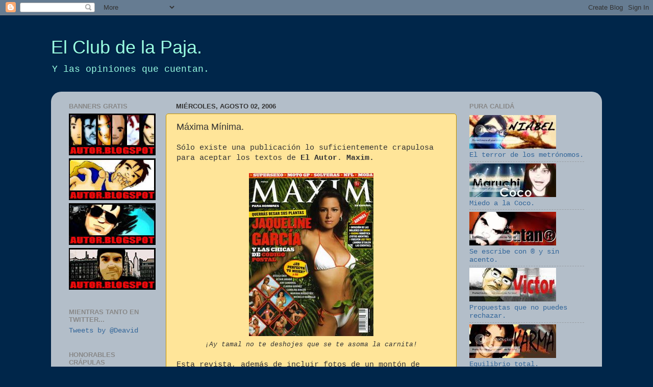

--- FILE ---
content_type: text/html; charset=UTF-8
request_url: https://autor.blogspot.com/2006/08/mxima-mnima.html
body_size: 14731
content:
<!DOCTYPE html>
<html class='v2' dir='ltr' lang='es-419'>
<head>
<link href='https://www.blogger.com/static/v1/widgets/335934321-css_bundle_v2.css' rel='stylesheet' type='text/css'/>
<meta content='width=1100' name='viewport'/>
<meta content='text/html; charset=UTF-8' http-equiv='Content-Type'/>
<meta content='blogger' name='generator'/>
<link href='https://autor.blogspot.com/favicon.ico' rel='icon' type='image/x-icon'/>
<link href='http://autor.blogspot.com/2006/08/mxima-mnima.html' rel='canonical'/>
<link rel="alternate" type="application/atom+xml" title="El Club de la Paja. - Atom" href="https://autor.blogspot.com/feeds/posts/default" />
<link rel="alternate" type="application/rss+xml" title="El Club de la Paja. - RSS" href="https://autor.blogspot.com/feeds/posts/default?alt=rss" />
<link rel="service.post" type="application/atom+xml" title="El Club de la Paja. - Atom" href="https://www.blogger.com/feeds/7596792/posts/default" />

<link rel="alternate" type="application/atom+xml" title="El Club de la Paja. - Atom" href="https://autor.blogspot.com/feeds/115456459292587931/comments/default" />
<!--Can't find substitution for tag [blog.ieCssRetrofitLinks]-->
<link href='http://photos1.blogger.com/blogger/4198/475/320/maxim.jpg' rel='image_src'/>
<meta content='http://autor.blogspot.com/2006/08/mxima-mnima.html' property='og:url'/>
<meta content='Máxima Mínima.' property='og:title'/>
<meta content='Sólo existe una publicación lo suficientemente crapulosa para aceptar los textos de El Autor . Maxim. ¡Ay tamal no te deshojes que se te aso...' property='og:description'/>
<meta content='https://lh3.googleusercontent.com/blogger_img_proxy/AEn0k_t0_hAhRGAnEBYy8FG8AXz0kXMLTTuZRTz18V_AggGVVU4vBMxvVLu2olusaaTE1jsJkYMhq0WK0HFjou9RCf9CpP0tOOE_lCwXNaqKT6vidZb0H8G-gXkVZiFTpQ=w1200-h630-p-k-no-nu' property='og:image'/>
<title>El Club de la Paja.: Máxima Mínima.</title>
<style id='page-skin-1' type='text/css'><!--
/*-----------------------------------------------
Blogger Template Style
Name:     Picture Window
Designer: Blogger
URL:      www.blogger.com
----------------------------------------------- */
/* Content
----------------------------------------------- */
body {
font: normal normal 15px 'Courier New', Courier, FreeMono, monospace;
color: #333333;
background: #00264a none no-repeat scroll center center;
}
html body .region-inner {
min-width: 0;
max-width: 100%;
width: auto;
}
.content-outer {
font-size: 90%;
}
a:link {
text-decoration:none;
color: #336699;
}
a:visited {
text-decoration:none;
color: #6699cc;
}
a:hover {
text-decoration:underline;
color: #32aaff;
}
.content-outer {
background: transparent none repeat scroll top left;
-moz-border-radius: 0;
-webkit-border-radius: 0;
-goog-ms-border-radius: 0;
border-radius: 0;
-moz-box-shadow: 0 0 0 rgba(0, 0, 0, .15);
-webkit-box-shadow: 0 0 0 rgba(0, 0, 0, .15);
-goog-ms-box-shadow: 0 0 0 rgba(0, 0, 0, .15);
box-shadow: 0 0 0 rgba(0, 0, 0, .15);
margin: 20px auto;
}
.content-inner {
padding: 0;
}
/* Header
----------------------------------------------- */
.header-outer {
background: transparent none repeat-x scroll top left;
_background-image: none;
color: #99ffe4;
-moz-border-radius: 0;
-webkit-border-radius: 0;
-goog-ms-border-radius: 0;
border-radius: 0;
}
.Header img, .Header #header-inner {
-moz-border-radius: 0;
-webkit-border-radius: 0;
-goog-ms-border-radius: 0;
border-radius: 0;
}
.header-inner .Header .titlewrapper,
.header-inner .Header .descriptionwrapper {
padding-left: 0;
padding-right: 0;
}
.Header h1 {
font: normal normal 36px Arial, Tahoma, Helvetica, FreeSans, sans-serif;
text-shadow: 1px 1px 3px rgba(0, 0, 0, 0.3);
}
.Header h1 a {
color: #99ffe4;
}
.Header .description {
font-size: 130%;
}
/* Tabs
----------------------------------------------- */
.tabs-inner {
margin: .5em 20px 0;
padding: 0;
}
.tabs-inner .section {
margin: 0;
}
.tabs-inner .widget ul {
padding: 0;
background: transparent none repeat scroll bottom;
-moz-border-radius: 0;
-webkit-border-radius: 0;
-goog-ms-border-radius: 0;
border-radius: 0;
}
.tabs-inner .widget li {
border: none;
}
.tabs-inner .widget li a {
display: inline-block;
padding: .5em 1em;
margin-right: .25em;
color: #ffffff;
font: normal normal 15px Arial, Tahoma, Helvetica, FreeSans, sans-serif;
-moz-border-radius: 10px 10px 0 0;
-webkit-border-top-left-radius: 10px;
-webkit-border-top-right-radius: 10px;
-goog-ms-border-radius: 10px 10px 0 0;
border-radius: 10px 10px 0 0;
background: transparent url(https://resources.blogblog.com/blogblog/data/1kt/transparent/black50.png) repeat scroll top left;
border-right: 1px solid transparent;
}
.tabs-inner .widget li:first-child a {
padding-left: 1.25em;
-moz-border-radius-topleft: 10px;
-moz-border-radius-bottomleft: 0;
-webkit-border-top-left-radius: 10px;
-webkit-border-bottom-left-radius: 0;
-goog-ms-border-top-left-radius: 10px;
-goog-ms-border-bottom-left-radius: 0;
border-top-left-radius: 10px;
border-bottom-left-radius: 0;
}
.tabs-inner .widget li.selected a,
.tabs-inner .widget li a:hover {
position: relative;
z-index: 1;
background: transparent url(https://resources.blogblog.com/blogblog/data/1kt/transparent/white80.png) repeat scroll bottom;
color: #336699;
-moz-box-shadow: 0 0 3px rgba(0, 0, 0, .15);
-webkit-box-shadow: 0 0 3px rgba(0, 0, 0, .15);
-goog-ms-box-shadow: 0 0 3px rgba(0, 0, 0, .15);
box-shadow: 0 0 3px rgba(0, 0, 0, .15);
}
/* Headings
----------------------------------------------- */
h2 {
font: bold normal 13px Arial, Tahoma, Helvetica, FreeSans, sans-serif;
text-transform: uppercase;
color: #888888;
margin: .5em 0;
}
/* Main
----------------------------------------------- */
.main-outer {
background: transparent url(https://resources.blogblog.com/blogblog/data/1kt/transparent/white80.png) repeat scroll top left;
-moz-border-radius: 20px 20px 0 0;
-webkit-border-top-left-radius: 20px;
-webkit-border-top-right-radius: 20px;
-webkit-border-bottom-left-radius: 0;
-webkit-border-bottom-right-radius: 0;
-goog-ms-border-radius: 20px 20px 0 0;
border-radius: 20px 20px 0 0;
-moz-box-shadow: 0 1px 3px rgba(0, 0, 0, .15);
-webkit-box-shadow: 0 1px 3px rgba(0, 0, 0, .15);
-goog-ms-box-shadow: 0 1px 3px rgba(0, 0, 0, .15);
box-shadow: 0 1px 3px rgba(0, 0, 0, .15);
}
.main-inner {
padding: 15px 20px 20px;
}
.main-inner .column-center-inner {
padding: 0 0;
}
.main-inner .column-left-inner {
padding-left: 0;
}
.main-inner .column-right-inner {
padding-right: 0;
}
/* Posts
----------------------------------------------- */
h3.post-title {
margin: 0;
font: normal normal 18px Arial, Tahoma, Helvetica, FreeSans, sans-serif;
}
.comments h4 {
margin: 1em 0 0;
font: normal normal 18px Arial, Tahoma, Helvetica, FreeSans, sans-serif;
}
.date-header span {
color: #333333;
}
.post-outer {
background-color: #ffe599;
border: solid 1px #bf9000;
-moz-border-radius: 5px;
-webkit-border-radius: 5px;
border-radius: 5px;
-goog-ms-border-radius: 5px;
padding: 15px 20px;
margin: 0 -20px 20px;
}
.post-body {
line-height: 1.4;
font-size: 110%;
position: relative;
}
.post-header {
margin: 0 0 1.5em;
color: #000000;
line-height: 1.6;
}
.post-footer {
margin: .5em 0 0;
color: #000000;
line-height: 1.6;
}
#blog-pager {
font-size: 140%
}
#comments .comment-author {
padding-top: 1.5em;
border-top: dashed 1px #ccc;
border-top: dashed 1px rgba(128, 128, 128, .5);
background-position: 0 1.5em;
}
#comments .comment-author:first-child {
padding-top: 0;
border-top: none;
}
.avatar-image-container {
margin: .2em 0 0;
}
/* Comments
----------------------------------------------- */
.comments .comments-content .icon.blog-author {
background-repeat: no-repeat;
background-image: url([data-uri]);
}
.comments .comments-content .loadmore a {
border-top: 1px solid #32aaff;
border-bottom: 1px solid #32aaff;
}
.comments .continue {
border-top: 2px solid #32aaff;
}
/* Widgets
----------------------------------------------- */
.widget ul, .widget #ArchiveList ul.flat {
padding: 0;
list-style: none;
}
.widget ul li, .widget #ArchiveList ul.flat li {
border-top: dashed 1px #ccc;
border-top: dashed 1px rgba(128, 128, 128, .5);
}
.widget ul li:first-child, .widget #ArchiveList ul.flat li:first-child {
border-top: none;
}
.widget .post-body ul {
list-style: disc;
}
.widget .post-body ul li {
border: none;
}
/* Footer
----------------------------------------------- */
.footer-outer {
color:#cccccc;
background: transparent url(https://resources.blogblog.com/blogblog/data/1kt/transparent/black50.png) repeat scroll top left;
-moz-border-radius: 0 0 20px 20px;
-webkit-border-top-left-radius: 0;
-webkit-border-top-right-radius: 0;
-webkit-border-bottom-left-radius: 20px;
-webkit-border-bottom-right-radius: 20px;
-goog-ms-border-radius: 0 0 20px 20px;
border-radius: 0 0 20px 20px;
-moz-box-shadow: 0 1px 3px rgba(0, 0, 0, .15);
-webkit-box-shadow: 0 1px 3px rgba(0, 0, 0, .15);
-goog-ms-box-shadow: 0 1px 3px rgba(0, 0, 0, .15);
box-shadow: 0 1px 3px rgba(0, 0, 0, .15);
}
.footer-inner {
padding: 10px 20px 20px;
}
.footer-outer a {
color: #351c75;
}
.footer-outer a:visited {
color: #77aaee;
}
.footer-outer a:hover {
color: #674ea7;
}
.footer-outer .widget h2 {
color: #aaaaaa;
}
/* Mobile
----------------------------------------------- */
html body.mobile {
height: auto;
}
html body.mobile {
min-height: 480px;
background-size: 100% auto;
}
.mobile .body-fauxcolumn-outer {
background: transparent none repeat scroll top left;
}
html .mobile .mobile-date-outer, html .mobile .blog-pager {
border-bottom: none;
background: transparent url(https://resources.blogblog.com/blogblog/data/1kt/transparent/white80.png) repeat scroll top left;
margin-bottom: 10px;
}
.mobile .date-outer {
background: transparent url(https://resources.blogblog.com/blogblog/data/1kt/transparent/white80.png) repeat scroll top left;
}
.mobile .header-outer, .mobile .main-outer,
.mobile .post-outer, .mobile .footer-outer {
-moz-border-radius: 0;
-webkit-border-radius: 0;
-goog-ms-border-radius: 0;
border-radius: 0;
}
.mobile .content-outer,
.mobile .main-outer,
.mobile .post-outer {
background: inherit;
border: none;
}
.mobile .content-outer {
font-size: 100%;
}
.mobile-link-button {
background-color: #336699;
}
.mobile-link-button a:link, .mobile-link-button a:visited {
color: #ffe599;
}
.mobile-index-contents {
color: #333333;
}
.mobile .tabs-inner .PageList .widget-content {
background: transparent url(https://resources.blogblog.com/blogblog/data/1kt/transparent/white80.png) repeat scroll bottom;
color: #336699;
}
.mobile .tabs-inner .PageList .widget-content .pagelist-arrow {
border-left: 1px solid transparent;
}

--></style>
<style id='template-skin-1' type='text/css'><!--
body {
min-width: 1080px;
}
.content-outer, .content-fauxcolumn-outer, .region-inner {
min-width: 1080px;
max-width: 1080px;
_width: 1080px;
}
.main-inner .columns {
padding-left: 210px;
padding-right: 270px;
}
.main-inner .fauxcolumn-center-outer {
left: 210px;
right: 270px;
/* IE6 does not respect left and right together */
_width: expression(this.parentNode.offsetWidth -
parseInt("210px") -
parseInt("270px") + 'px');
}
.main-inner .fauxcolumn-left-outer {
width: 210px;
}
.main-inner .fauxcolumn-right-outer {
width: 270px;
}
.main-inner .column-left-outer {
width: 210px;
right: 100%;
margin-left: -210px;
}
.main-inner .column-right-outer {
width: 270px;
margin-right: -270px;
}
#layout {
min-width: 0;
}
#layout .content-outer {
min-width: 0;
width: 800px;
}
#layout .region-inner {
min-width: 0;
width: auto;
}
body#layout div.add_widget {
padding: 8px;
}
body#layout div.add_widget a {
margin-left: 32px;
}
--></style>
<link href='https://www.blogger.com/dyn-css/authorization.css?targetBlogID=7596792&amp;zx=839aeff5-bca8-4ca4-a171-cbae6229c69b' media='none' onload='if(media!=&#39;all&#39;)media=&#39;all&#39;' rel='stylesheet'/><noscript><link href='https://www.blogger.com/dyn-css/authorization.css?targetBlogID=7596792&amp;zx=839aeff5-bca8-4ca4-a171-cbae6229c69b' rel='stylesheet'/></noscript>
<meta name='google-adsense-platform-account' content='ca-host-pub-1556223355139109'/>
<meta name='google-adsense-platform-domain' content='blogspot.com'/>

<!-- data-ad-client=ca-pub-5384947177271612 -->

</head>
<body class='loading variant-open'>
<div class='navbar section' id='navbar' name='NavBar '><div class='widget Navbar' data-version='1' id='Navbar1'><script type="text/javascript">
    function setAttributeOnload(object, attribute, val) {
      if(window.addEventListener) {
        window.addEventListener('load',
          function(){ object[attribute] = val; }, false);
      } else {
        window.attachEvent('onload', function(){ object[attribute] = val; });
      }
    }
  </script>
<div id="navbar-iframe-container"></div>
<script type="text/javascript" src="https://apis.google.com/js/platform.js"></script>
<script type="text/javascript">
      gapi.load("gapi.iframes:gapi.iframes.style.bubble", function() {
        if (gapi.iframes && gapi.iframes.getContext) {
          gapi.iframes.getContext().openChild({
              url: 'https://www.blogger.com/navbar/7596792?po\x3d115456459292587931\x26origin\x3dhttps://autor.blogspot.com',
              where: document.getElementById("navbar-iframe-container"),
              id: "navbar-iframe"
          });
        }
      });
    </script><script type="text/javascript">
(function() {
var script = document.createElement('script');
script.type = 'text/javascript';
script.src = '//pagead2.googlesyndication.com/pagead/js/google_top_exp.js';
var head = document.getElementsByTagName('head')[0];
if (head) {
head.appendChild(script);
}})();
</script>
</div></div>
<div class='body-fauxcolumns'>
<div class='fauxcolumn-outer body-fauxcolumn-outer'>
<div class='cap-top'>
<div class='cap-left'></div>
<div class='cap-right'></div>
</div>
<div class='fauxborder-left'>
<div class='fauxborder-right'></div>
<div class='fauxcolumn-inner'>
</div>
</div>
<div class='cap-bottom'>
<div class='cap-left'></div>
<div class='cap-right'></div>
</div>
</div>
</div>
<div class='content'>
<div class='content-fauxcolumns'>
<div class='fauxcolumn-outer content-fauxcolumn-outer'>
<div class='cap-top'>
<div class='cap-left'></div>
<div class='cap-right'></div>
</div>
<div class='fauxborder-left'>
<div class='fauxborder-right'></div>
<div class='fauxcolumn-inner'>
</div>
</div>
<div class='cap-bottom'>
<div class='cap-left'></div>
<div class='cap-right'></div>
</div>
</div>
</div>
<div class='content-outer'>
<div class='content-cap-top cap-top'>
<div class='cap-left'></div>
<div class='cap-right'></div>
</div>
<div class='fauxborder-left content-fauxborder-left'>
<div class='fauxborder-right content-fauxborder-right'></div>
<div class='content-inner'>
<header>
<div class='header-outer'>
<div class='header-cap-top cap-top'>
<div class='cap-left'></div>
<div class='cap-right'></div>
</div>
<div class='fauxborder-left header-fauxborder-left'>
<div class='fauxborder-right header-fauxborder-right'></div>
<div class='region-inner header-inner'>
<div class='header section' id='header' name='Encabezado'><div class='widget Header' data-version='1' id='Header1'>
<div id='header-inner'>
<div class='titlewrapper'>
<h1 class='title'>
<a href='https://autor.blogspot.com/'>
El Club de la Paja.
</a>
</h1>
</div>
<div class='descriptionwrapper'>
<p class='description'><span>Y las opiniones que cuentan.</span></p>
</div>
</div>
</div></div>
</div>
</div>
<div class='header-cap-bottom cap-bottom'>
<div class='cap-left'></div>
<div class='cap-right'></div>
</div>
</div>
</header>
<div class='tabs-outer'>
<div class='tabs-cap-top cap-top'>
<div class='cap-left'></div>
<div class='cap-right'></div>
</div>
<div class='fauxborder-left tabs-fauxborder-left'>
<div class='fauxborder-right tabs-fauxborder-right'></div>
<div class='region-inner tabs-inner'>
<div class='tabs no-items section' id='crosscol' name='Todas las columnas'>
</div>
<div class='tabs no-items section' id='crosscol-overflow' name='Cross-Column 2'></div>
</div>
</div>
<div class='tabs-cap-bottom cap-bottom'>
<div class='cap-left'></div>
<div class='cap-right'></div>
</div>
</div>
<div class='main-outer'>
<div class='main-cap-top cap-top'>
<div class='cap-left'></div>
<div class='cap-right'></div>
</div>
<div class='fauxborder-left main-fauxborder-left'>
<div class='fauxborder-right main-fauxborder-right'></div>
<div class='region-inner main-inner'>
<div class='columns fauxcolumns'>
<div class='fauxcolumn-outer fauxcolumn-center-outer'>
<div class='cap-top'>
<div class='cap-left'></div>
<div class='cap-right'></div>
</div>
<div class='fauxborder-left'>
<div class='fauxborder-right'></div>
<div class='fauxcolumn-inner'>
</div>
</div>
<div class='cap-bottom'>
<div class='cap-left'></div>
<div class='cap-right'></div>
</div>
</div>
<div class='fauxcolumn-outer fauxcolumn-left-outer'>
<div class='cap-top'>
<div class='cap-left'></div>
<div class='cap-right'></div>
</div>
<div class='fauxborder-left'>
<div class='fauxborder-right'></div>
<div class='fauxcolumn-inner'>
</div>
</div>
<div class='cap-bottom'>
<div class='cap-left'></div>
<div class='cap-right'></div>
</div>
</div>
<div class='fauxcolumn-outer fauxcolumn-right-outer'>
<div class='cap-top'>
<div class='cap-left'></div>
<div class='cap-right'></div>
</div>
<div class='fauxborder-left'>
<div class='fauxborder-right'></div>
<div class='fauxcolumn-inner'>
</div>
</div>
<div class='cap-bottom'>
<div class='cap-left'></div>
<div class='cap-right'></div>
</div>
</div>
<!-- corrects IE6 width calculation -->
<div class='columns-inner'>
<div class='column-center-outer'>
<div class='column-center-inner'>
<div class='main section' id='main' name='Principal'><div class='widget Blog' data-version='1' id='Blog1'>
<div class='blog-posts hfeed'>

          <div class="date-outer">
        
<h2 class='date-header'><span>miércoles, agosto 02, 2006</span></h2>

          <div class="date-posts">
        
<div class='post-outer'>
<div class='post hentry uncustomized-post-template' itemprop='blogPost' itemscope='itemscope' itemtype='http://schema.org/BlogPosting'>
<meta content='http://photos1.blogger.com/blogger/4198/475/320/maxim.jpg' itemprop='image_url'/>
<meta content='7596792' itemprop='blogId'/>
<meta content='115456459292587931' itemprop='postId'/>
<a name='115456459292587931'></a>
<h3 class='post-title entry-title' itemprop='name'>
Máxima Mínima.
</h3>
<div class='post-header'>
<div class='post-header-line-1'></div>
</div>
<div class='post-body entry-content' id='post-body-115456459292587931' itemprop='description articleBody'>
<span style="font-family: courier new;font-family:courier new;" >Sólo existe una publicación lo suficientemente crapulosa para aceptar los textos de <span style="font-weight: bold;">El Autor</span>. <span style="font-weight: bold;">Maxim.</span></span><br /><br /><div style="text-align: center; font-family: courier new;"><img border="0" src="//photos1.blogger.com/blogger/4198/475/320/maxim.jpg"><br /><span style="font-size:85%;"><span style="font-style: italic;">&#161;Ay tamal no te deshojes que se te asoma la carnita!</span></span><br /></div><br /><span style="font-family: courier new;font-family:courier new;" >Esta revista, además de incluir fotos de un montón de mujeres más sabrosas que el pan recién hecho <span style="font-style: italic;">(y en ayunas)</span>, se ha caracterizado por su humor, su irreverencia y su lenguaje sarcástico. El lugar perfecto para El Autor y sus crapulosos amigos.</span><br /><br /><span style="font-family: courier new;font-family:courier new;" >En la edición de agosto, usted podrá ver hartas mujeres bien bonitas, todas merecedoras de un sacrificio de chamacos crudos a granel; pero no sólo eso, también podrá leer un <span style="font-style: italic;">supercalifragilísticoespiralidoso </span>texto de El Autor, el Metatron y sus cuatachos, exclusivo para la revista, todo esto por sólo <span style="font-weight: bold;">29 lucas</span>. &#161;Una ganga que no ofrece ni Don Julio Regalado!</span><br /><br /><span style="font-family: courier new;font-family:courier new;" >&#191;Ya está muy acostumbrado a leer las crapulencias de El Autor gratis? &#161;No se preocupe!, nosotros respetamos que sea un <span style="font-weight: bold;">pinche tacaño de mierda</span>, no hay pedo, puede hojear la revista recargado en la comodidad de los muebles de la sección de revistas cualquier Sanborns. <span style="font-weight: bold;">Pinche tacaño.</span></span><br /><br /><span style="font-family: courier new;font-family:courier new;" >-El Autor.<br /><br /><br /></span><div style="text-align: center; font-family: courier new;"><span style="font-weight: bold;">Ruvalcaba da una actualiseishon:</span><br /><img src="https://lh3.googleusercontent.com/blogger_img_proxy/AEn0k_vZYHgDsbn4SzNcIh2vZB732MD-Q2X5KyNddPx7j50BLkhRJxqzfh7nu9jg5G5WCWkLMYx4JEJeKPo9dDkxoP7HmyccFboGURjAsoVwWGBMnsod=s0-d"><br />&#161;Ahoy lads!, el texto de <span style="font-weight: bold;">El Autor</span> lo encontrarán en las páginas <span style="font-weight: bold;">31, 32 y 33</span>. Y no sean culeros, por favor compren la revista, aunque no lo crean, Deavid se esmeró mucho. En serio, compren la <span style="font-style: italic;">magasin</span>; es más, denle promoción en sus blogs.<br /><br />Además, podrán pedir que se las autografíe en La Bloggerfete.<br /></div>
<div style='clear: both;'></div>
</div>
<div class='post-footer'>
<div class='post-footer-line post-footer-line-1'>
<span class='post-author vcard'>
Zarandeo verbal cortesía de
<span class='fn' itemprop='author' itemscope='itemscope' itemtype='http://schema.org/Person'>
<meta content='https://www.blogger.com/profile/12830884434058050905' itemprop='url'/>
<a class='g-profile' href='https://www.blogger.com/profile/12830884434058050905' rel='author' title='author profile'>
<span itemprop='name'>El Autor.</span>
</a>
</span>
</span>
<span class='post-timestamp'>
</span>
<span class='post-comment-link'>
</span>
<span class='post-icons'>
<span class='item-action'>
<a href='https://www.blogger.com/email-post/7596792/115456459292587931' title='Enviar la entrada por correo electrónico'>
<img alt='' class='icon-action' height='13' src='https://resources.blogblog.com/img/icon18_email.gif' width='18'/>
</a>
</span>
<span class='item-control blog-admin pid-2075670409'>
<a href='https://www.blogger.com/post-edit.g?blogID=7596792&postID=115456459292587931&from=pencil' title='Editar entrada'>
<img alt='' class='icon-action' height='18' src='https://resources.blogblog.com/img/icon18_edit_allbkg.gif' width='18'/>
</a>
</span>
</span>
<div class='post-share-buttons goog-inline-block'>
<a class='goog-inline-block share-button sb-email' href='https://www.blogger.com/share-post.g?blogID=7596792&postID=115456459292587931&target=email' target='_blank' title='Enviar esto por correo electrónico'><span class='share-button-link-text'>Enviar esto por correo electrónico</span></a><a class='goog-inline-block share-button sb-blog' href='https://www.blogger.com/share-post.g?blogID=7596792&postID=115456459292587931&target=blog' onclick='window.open(this.href, "_blank", "height=270,width=475"); return false;' target='_blank' title='BlogThis!'><span class='share-button-link-text'>BlogThis!</span></a><a class='goog-inline-block share-button sb-twitter' href='https://www.blogger.com/share-post.g?blogID=7596792&postID=115456459292587931&target=twitter' target='_blank' title='Compartir en X'><span class='share-button-link-text'>Compartir en X</span></a><a class='goog-inline-block share-button sb-facebook' href='https://www.blogger.com/share-post.g?blogID=7596792&postID=115456459292587931&target=facebook' onclick='window.open(this.href, "_blank", "height=430,width=640"); return false;' target='_blank' title='Compartir en Facebook'><span class='share-button-link-text'>Compartir en Facebook</span></a><a class='goog-inline-block share-button sb-pinterest' href='https://www.blogger.com/share-post.g?blogID=7596792&postID=115456459292587931&target=pinterest' target='_blank' title='Compartir en Pinterest'><span class='share-button-link-text'>Compartir en Pinterest</span></a>
</div>
</div>
<div class='post-footer-line post-footer-line-2'>
<span class='post-labels'>
</span>
</div>
<div class='post-footer-line post-footer-line-3'>
<span class='post-location'>
</span>
</div>
</div>
</div>
<div class='comments' id='comments'>
<a name='comments'></a>
<h4>No hay comentarios.:</h4>
<div id='Blog1_comments-block-wrapper'>
<dl class='avatar-comment-indent' id='comments-block'>
</dl>
</div>
<p class='comment-footer'>
<a href='https://www.blogger.com/comment/fullpage/post/7596792/115456459292587931' onclick=''>Publicar un comentario</a>
</p>
</div>
</div>

        </div></div>
      
</div>
<div class='blog-pager' id='blog-pager'>
<span id='blog-pager-newer-link'>
<a class='blog-pager-newer-link' href='https://autor.blogspot.com/2006/08/aprenda-ligar.html' id='Blog1_blog-pager-newer-link' title='Entrada más reciente'>Entrada más reciente</a>
</span>
<span id='blog-pager-older-link'>
<a class='blog-pager-older-link' href='https://autor.blogspot.com/2006/07/aviso-oportuno.html' id='Blog1_blog-pager-older-link' title='Entrada antigua'>Entrada antigua</a>
</span>
<a class='home-link' href='https://autor.blogspot.com/'>Página Principal</a>
</div>
<div class='clear'></div>
<div class='post-feeds'>
<div class='feed-links'>
Suscribirse a:
<a class='feed-link' href='https://autor.blogspot.com/feeds/115456459292587931/comments/default' target='_blank' type='application/atom+xml'>Comentarios de la entrada (Atom)</a>
</div>
</div>
</div><div class='widget HTML' data-version='1' id='HTML3'>
<div class='widget-content'>
&#161;No lo olvide!, estos banners son gratis y mejorarán la imagen de su sitio.
<li><a href="http://autor.blogspot.com/" target="blank"><img src="https://blogger.googleusercontent.com/img/b/R29vZ2xl/AVvXsEheXWlrX9tAc8wsHPw0__a9t_YFKIUj7cybT89bcmLd5m-poPw0x4nucnH-WD0Sm0FRV4UHxaDUGgUV02A8B2Pyop5jqMaAcC4lAZEdojqoXftEROt0p7fRb6jRzKFdE2absflr/s320/occ.jpg" /></a></li>
<li><a href="http://autor.blogspot.com/" target="blank"><img src="https://blogger.googleusercontent.com/img/b/R29vZ2xl/AVvXsEjAJ-I5hRWbk29G7I-xTpxk6RYJt0mteg03cg2ZzEVQJxYotKjAwuMU-Sc5RYF3FLAU7lCOp2mW0pVID1zgyVFCUFckXEQmwiW5dzOeprqL-bil3ZfXyWVB9MAJvCCn8H71Mine/s320/occ3.jpg" /></a></li>
<li><a href="http://autor.blogspot.com/" target="blank"><img src="https://blogger.googleusercontent.com/img/b/R29vZ2xl/AVvXsEj6mlWjNePbwHjroZNXFvr4rW0emoPIw47pw4bDnEl6osOyOKzerrYt8jn6ElfkBh5WXHVXut0h_rYmaKMOaSnWMOamUyNTGAXMeZxuNnhGT8MpknBIHkya4ZCYZ-L10mbKqBg0/s320/occ2.jpg" /></a></li>
<li><a href="http://autor.blogspot.com/" target="blank"><img src="https://blogger.googleusercontent.com/img/b/R29vZ2xl/AVvXsEhDkNO_yBXdGAdv48qbQeiHxy2jbXX2QXrPfzvAVahUjGY3DgNU56GzGdGSdPvQjTb4Wz6Dvw6sgAyYHm8vWhte5DznT3n3QcNJxvv2xMg_bGA4RVLCLmX6G9zd16q2vkqfLIiD/s320/occ1.jpg" /></a></li>
</div>
<div class='clear'></div>
</div></div>
</div>
</div>
<div class='column-left-outer'>
<div class='column-left-inner'>
<aside>
<div class='sidebar section' id='sidebar-left-1'><div class='widget HTML' data-version='1' id='HTML1'>
<h2 class='title'>Banners Gratis</h2>
<div class='widget-content'>
<a href="http://autor.blogspot.com/" target="blank"><img src="https://blogger.googleusercontent.com/img/b/R29vZ2xl/AVvXsEheXWlrX9tAc8wsHPw0__a9t_YFKIUj7cybT89bcmLd5m-poPw0x4nucnH-WD0Sm0FRV4UHxaDUGgUV02A8B2Pyop5jqMaAcC4lAZEdojqoXftEROt0p7fRb6jRzKFdE2absflr/s320/occ.jpg" /></a>
<a href="http://autor.blogspot.com/" target="blank"><img src="https://blogger.googleusercontent.com/img/b/R29vZ2xl/AVvXsEjAJ-I5hRWbk29G7I-xTpxk6RYJt0mteg03cg2ZzEVQJxYotKjAwuMU-Sc5RYF3FLAU7lCOp2mW0pVID1zgyVFCUFckXEQmwiW5dzOeprqL-bil3ZfXyWVB9MAJvCCn8H71Mine/s320/occ3.jpg" /></a>
<a href="http://autor.blogspot.com/" target="blank"><img src="https://blogger.googleusercontent.com/img/b/R29vZ2xl/AVvXsEj6mlWjNePbwHjroZNXFvr4rW0emoPIw47pw4bDnEl6osOyOKzerrYt8jn6ElfkBh5WXHVXut0h_rYmaKMOaSnWMOamUyNTGAXMeZxuNnhGT8MpknBIHkya4ZCYZ-L10mbKqBg0/s320/occ2.jpg" /></a>
<a href="http://autor.blogspot.com/" target="blank"><img src="https://blogger.googleusercontent.com/img/b/R29vZ2xl/AVvXsEhDkNO_yBXdGAdv48qbQeiHxy2jbXX2QXrPfzvAVahUjGY3DgNU56GzGdGSdPvQjTb4Wz6Dvw6sgAyYHm8vWhte5DznT3n3QcNJxvv2xMg_bGA4RVLCLmX6G9zd16q2vkqfLIiD/s320/occ1.jpg" /></a>
</div>
<div class='clear'></div>
</div><div class='widget HTML' data-version='1' id='HTML4'>
<h2 class='title'>Mientras tanto en Twitter...</h2>
<div class='widget-content'>
<a class="twitter-timeline" href="https://twitter.com/Deavid" data-widget-id="330392091605737474">Tweets by @Deavid</a>
<script>!function(d,s,id){var js,fjs=d.getElementsByTagName(s)[0],p=/^http:/.test(d.location)?'http':'https';if(!d.getElementById(id)){js=d.createElement(s);js.id=id;js.src=p+"://platform.twitter.com/widgets.js";fjs.parentNode.insertBefore(js,fjs);}}(document,"script","twitter-wjs");</script>
</div>
<div class='clear'></div>
</div><div class='widget Followers' data-version='1' id='Followers1'>
<h2 class='title'>Honorables crápulas</h2>
<div class='widget-content'>
<div id='Followers1-wrapper'>
<div style='margin-right:2px;'>
<div><script type="text/javascript" src="https://apis.google.com/js/platform.js"></script>
<div id="followers-iframe-container"></div>
<script type="text/javascript">
    window.followersIframe = null;
    function followersIframeOpen(url) {
      gapi.load("gapi.iframes", function() {
        if (gapi.iframes && gapi.iframes.getContext) {
          window.followersIframe = gapi.iframes.getContext().openChild({
            url: url,
            where: document.getElementById("followers-iframe-container"),
            messageHandlersFilter: gapi.iframes.CROSS_ORIGIN_IFRAMES_FILTER,
            messageHandlers: {
              '_ready': function(obj) {
                window.followersIframe.getIframeEl().height = obj.height;
              },
              'reset': function() {
                window.followersIframe.close();
                followersIframeOpen("https://www.blogger.com/followers/frame/7596792?colors\x3dCgt0cmFuc3BhcmVudBILdHJhbnNwYXJlbnQaByMzMzMzMzMiByMzMzY2OTkqC3RyYW5zcGFyZW50MgcjODg4ODg4OgcjMzMzMzMzQgcjMzM2Njk5SgcjMDAwMDAwUgcjMzM2Njk5Wgt0cmFuc3BhcmVudA%3D%3D\x26pageSize\x3d21\x26hl\x3des-419\x26origin\x3dhttps://autor.blogspot.com");
              },
              'open': function(url) {
                window.followersIframe.close();
                followersIframeOpen(url);
              }
            }
          });
        }
      });
    }
    followersIframeOpen("https://www.blogger.com/followers/frame/7596792?colors\x3dCgt0cmFuc3BhcmVudBILdHJhbnNwYXJlbnQaByMzMzMzMzMiByMzMzY2OTkqC3RyYW5zcGFyZW50MgcjODg4ODg4OgcjMzMzMzMzQgcjMzM2Njk5SgcjMDAwMDAwUgcjMzM2Njk5Wgt0cmFuc3BhcmVudA%3D%3D\x26pageSize\x3d21\x26hl\x3des-419\x26origin\x3dhttps://autor.blogspot.com");
  </script></div>
</div>
</div>
<div class='clear'></div>
</div>
</div></div>
</aside>
</div>
</div>
<div class='column-right-outer'>
<div class='column-right-inner'>
<aside>
<div class='sidebar section' id='sidebar-right-1'><div class='widget HTML' data-version='1' id='HTML2'>
<h2 class='title'>Pura calidá</h2>
<div class='widget-content'>
<ul>
         <li><a  href="http://melodiaarritmica.blogspot.com/" target="blank"><img src="https://lh3.googleusercontent.com/blogger_img_proxy/AEn0k_skeSkr5wBQVvj-znfk7zBBdRm13AFyQHBUDhXC-wMeRlSxUMWf-tVO0Mbu4SeDuy5vlCWI1PczpjTrWwv4YqCtqo86pJdoYPyxW9THHhUtwqFF-NxuUGz4dcAwZJcLAFF7HLygF5J0laNWniw=s0-d"><br />
El terror de los metrónomos.</a></li>
         <li><a  href="http://maruchilatruchi.blogspot.com/" target="blank"><img src="https://lh3.googleusercontent.com/blogger_img_proxy/AEn0k_s0ApwskPZuPGoPpQ-w295atNv-iqoAXGKvx1Uz-qDNbxIFEdKbseLkVF086imLNT28bQjC0Q4skZEKrsLdkSwOWaEsbEeJmP-R0BozcQY5d5kJAL0EHJAYJrWitw=s0-d"><br />
Miedo a la Coco.</a></li>
         <li><a  href="http://el_satan.blogspot.com" target="blank"><img src="https://lh3.googleusercontent.com/blogger_img_proxy/AEn0k_tup6Vq0LQrMYYLYB5Rf0SGlYcbjQTySOdQsKPiND2TJoOb_Kdh0MZKs8fz0B_tduOQ4AjSCJqUdU4KGUtzL0C3ZC2cFPqJjWOB0qYtIJRpl4Q9nTZyI7VIWIXLLX-Mjy_4MmvxCQ=s0-d"><br />
Se escribe con &#174; y sin acento.</a></li>
        <li><a href="http://lonostro.blogspot.com/" target="new" ><img src="https://lh3.googleusercontent.com/blogger_img_proxy/AEn0k_stFM4IPHWba8gWMdPLi5ncj7LbA58NxYXVkB4ujoEs6RNSLSq_6Mtjkq-D8WhJ5sekLRMfDfpGELIIplkZIrt0QA5XgrVgrKdCIvrfYoM2qo_fMJKpyTanl7zrH9cw5iAJaA=s0-d"><br />
Propuestas que no puedes rechazar.</a></li>
        <li><a href="http://karmadeath.blogspot.com/" target="new" ><img src="https://lh3.googleusercontent.com/blogger_img_proxy/AEn0k_s01p5rjZBIIqqGpjoEfO4L4tIvaXYIkh4VbgnTBFxTmXJBrQi0SkbuAsgfUpG_BSNehQjpqJKqgWi5xjgxqDZD4v__Zj3KLys7bylEPFlLHZ94nfd6kMtHd_8s3YjPqKE1gHqFo_zEWA=s0-d"><br />
Equilibrio total.</a></li>
        <li><a href="http://carraman.1up.com/" target="new" ><img src="https://lh3.googleusercontent.com/blogger_img_proxy/AEn0k_u6hjX76TnbiEr2Zj5EMOg6lxeULbdWqnhpGHLCLJOKGt0hN6goKvUYjSwt5ok6pgic9wAZJIZy6Ah3JERMqykkEzUQC2jr1i8rC9462MxC4LY7wIB2U46Ogq6PSPu9HJX73aVNj0lVFM0h=s0-d"><br />
Cancún 'Maddafacka'.</a></li>
        <li><a href="http://santasbatimamadas.blogspot.com" target="new" ><img src="//photos1.blogger.com/blogger/4198/475/1600/mamadas.jpg"><br />
Felaciones onomatopéyicas.</a></li>
        <li><a href="http://www.blogsmexico.com/hacerping.php?titulo=Ocio%2C+Cr%E1pula+y+Compa%F1%EDa.+Deavid%2C+el+Metatron+y+sus+cuatachos.&url=http%3A%2F%2Fautor.blogspot.com"><img src="//photos1.blogger.com/blogger/4198/475/1600/occ.jpg"><br />
&#161;Pícale aquí!</a></li></ul>
</div>
<div class='clear'></div>
</div><div class='widget PopularPosts' data-version='1' id='PopularPosts1'>
<h2>Quesque lo más leído</h2>
<div class='widget-content popular-posts'>
<ul>
<li>
<div class='item-content'>
<div class='item-thumbnail'>
<a href='https://autor.blogspot.com/2006/01/catlogo-de-imbciles-otoo-invierno.html' target='_blank'>
<img alt='' border='0' src='https://lh3.googleusercontent.com/blogger_img_proxy/AEn0k_vZg-4boEFQqWv7cws7YrHsF9IPSzkRUZNN473YQrAZCi7a--IxOhQipaqExMLWXXS6XhphllMXbEwJJZTt3TYiicDYNCESbAACG3E41THwPyiU-qdZjta0-88xuJK2Xkq0z9j-werqTbFH=w72-h72-p-k-no-nu'/>
</a>
</div>
<div class='item-title'><a href='https://autor.blogspot.com/2006/01/catlogo-de-imbciles-otoo-invierno.html'>Catálogo de imbéciles Otoño-Invierno.</a></div>
<div class='item-snippet'>Antes... una introducción. -Nomás pa&#8217; asegurarnos que sepa de qué hablamos.- Un Cosplayer, es un fanático o fanática, que se disfraza de un ...</div>
</div>
<div style='clear: both;'></div>
</li>
<li>
<div class='item-content'>
<div class='item-thumbnail'>
<a href='https://autor.blogspot.com/2006/01/la-gua-del-otaku.html' target='_blank'>
<img alt='' border='0' src='https://lh3.googleusercontent.com/blogger_img_proxy/AEn0k_uTn0YIFX4TeOGVfq4Qn1hY0dHKewIHj2wxdM3MBRVY75NdSRJzxy4vKVdmiMsqLxILXPVOgw4yfRusyDyIq_wdbjp2QWGedKrD4N_z0-x-wvQ_Q25aHOSqF6GTgL-KrcWHuom57aDwGWyqiNE=w72-h72-p-k-no-nu'/>
</a>
</div>
<div class='item-title'><a href='https://autor.blogspot.com/2006/01/la-gua-del-otaku.html'>La Guía del Otaku.</a></div>
<div class='item-snippet'>&#161;Nadie le gana al Goku! Santo niño de Atocha, hijos de los coristas del Cotolengo de Santa Eduvigis y Señor de las tres caídas de San Andrés...</div>
</div>
<div style='clear: both;'></div>
</li>
<li>
<div class='item-content'>
<div class='item-thumbnail'>
<a href='https://autor.blogspot.com/1990/01/preparen-apunten-fuego.html' target='_blank'>
<img alt='' border='0' src='https://lh3.googleusercontent.com/blogger_img_proxy/AEn0k_uHmtVKUZTrqam1SHJt2PRJXUcW2wNf02Y8g8J3iy5wtBID4SDAR0ZQewHHOdIYKi2EDugp_KJCBQeLQSyBt62IFB0BjGcEVDOYp3e-3LI=w72-h72-p-k-no-nu'/>
</a>
</div>
<div class='item-title'><a href='https://autor.blogspot.com/1990/01/preparen-apunten-fuego.html'>Preparen... apunten... &#161;FUEGO!</a></div>
<div class='item-snippet'>Ustedes lo pidieron, para que no les digan, para que no les cuenten, queridos tres lectores, aquí están, todas, sí, TODAS y cada una de las ...</div>
</div>
<div style='clear: both;'></div>
</li>
<li>
<div class='item-content'>
<div class='item-thumbnail'>
<a href='https://autor.blogspot.com/2013/06/bonus.html' target='_blank'>
<img alt='' border='0' src='https://blogger.googleusercontent.com/img/b/R29vZ2xl/AVvXsEhJoMeyZZxykM9l1cuxiIhgSgqUkH1vsBksWEW5sRro-RBz3BBJ96MwQecM8__zI4KYw6x4yZrRFhnPplFtH8vz-dtWLm-_VRtAmZTKUgjthB7mQMi4dPQ902DacAg_gRUnQT90/w72-h72-p-k-no-nu/Noli+Bonus+01.jpg'/>
</a>
</div>
<div class='item-title'><a href='https://autor.blogspot.com/2013/06/bonus.html'>Bonus</a></div>
<div class='item-snippet'>   Pues ya... Me cansé de esperar y de mantener esto en secreto por más de 5 años. Durante todo ese tiempo he buscando la manera de hacer al...</div>
</div>
<div style='clear: both;'></div>
</li>
<li>
<div class='item-content'>
<div class='item-thumbnail'>
<a href='https://autor.blogspot.com/2007/09/un-corto-regreso.html' target='_blank'>
<img alt='' border='0' src='https://lh3.googleusercontent.com/blogger_img_proxy/AEn0k_tgSPLotn8r47L94_Yx0_D6iSs4gn1l5d2F8e3j_5GuZD3g1GAVLA5diTXfH4yH5klYJJsE9uPVeTCJhfrheEww2bbA6GMCSSW7Ce9UMTWRKKiwBxlbl5q0s4y2JDk3aTOn_A5v4bedcg=w72-h72-p-k-no-nu'/>
</a>
</div>
<div class='item-title'><a href='https://autor.blogspot.com/2007/09/un-corto-regreso.html'>Un corto regreso</a></div>
<div class='item-snippet'>&#161;Albricias! &#161;Albricias! &#161;Albricias! Deavid Author  se ha dignado a escribir algo para su blog. -Metatron. He de ser honesto, entre la hueva,...</div>
</div>
<div style='clear: both;'></div>
</li>
<li>
<div class='item-content'>
<div class='item-thumbnail'>
<a href='https://autor.blogspot.com/2013/06/la-virgen-de-cthulupe.html' target='_blank'>
<img alt='' border='0' src='https://blogger.googleusercontent.com/img/b/R29vZ2xl/AVvXsEjBKiLwV_7GgHXX5cs8q4YIiBCX-hNzYsXLDaMJO0jzi-HZHJ_i03tnLSv46v7t0mLIDGuXiyPg6q6V3Ukwu2Yo_PFv_UAYi8yt69WLtFs_wjxHpjOGYRlX0z60qQG6TQfs-Gm-/w72-h72-p-k-no-nu/Captura+de+pantalla+2013-06-05+a+la(s)+11.24.15.png'/>
</a>
</div>
<div class='item-title'><a href='https://autor.blogspot.com/2013/06/la-virgen-de-cthulupe.html'>La Virgen de Cthulupe</a></div>
<div class='item-snippet'>Mi buen camarada Tito Salgado , mejor conocido como&#160; @TheSkepticalGuy  en Twitter, me dio la idea de hacer esta imagen. Por cierto Tito, no ...</div>
</div>
<div style='clear: both;'></div>
</li>
<li>
<div class='item-content'>
<div class='item-title'><a href='https://autor.blogspot.com/2011/09/caray_06.html'>&#161;Caray!</a></div>
<div class='item-snippet'>Banda, banda, banda. No crea que me ando haciendo bien pendejo con la nueva entrada, de hecho ya está en la lista de posteos  pendientes a e...</div>
</div>
<div style='clear: both;'></div>
</li>
<li>
<div class='item-content'>
<div class='item-thumbnail'>
<a href='https://autor.blogspot.com/2007/03/el-establo-de-mxico.html' target='_blank'>
<img alt='' border='0' src='https://blogger.googleusercontent.com/img/b/R29vZ2xl/AVvXsEhwggW69WjaEVVRSqznFzyuVJaDiuIGBuKbDm-6W2maOikfuj5_DtzyvECDYqVcXA0wd5kGvkrhSmJXDBq9O5wm1A-fEsIuv9BWEPNgcxyWMA_pLuv8_uWc9kw6RgvOgegjNO_T/w72-h72-p-k-no-nu/rumiantescrapulosos09.jpg'/>
</a>
</div>
<div class='item-title'><a href='https://autor.blogspot.com/2007/03/el-establo-de-mxico.html'>El Establo de México.</a></div>
<div class='item-snippet'>Hace poco, creo que el mes pasado vi en un Sanborns la revista Chilango . Con temor a sonar mamón (más) , nunca he leído esa revista, no por...</div>
</div>
<div style='clear: both;'></div>
</li>
<li>
<div class='item-content'>
<div class='item-thumbnail'>
<a href='https://autor.blogspot.com/2013/05/enrique-pena-nieto-y-su-chingada-madre.html' target='_blank'>
<img alt='' border='0' src='https://blogger.googleusercontent.com/img/b/R29vZ2xl/AVvXsEj2tRwG71bVu8a3B00zutXj9JnAN5VzmPAVAyq_Pg6iOYGuxgg1sQqHCb93G_SoKsjv9OQt_5rDPk3VuLZ3kBRmoUv9ECCFoOZWyOeeAIeLnHAapICoHt1HkSV0JrXplP1emU9l/w72-h72-p-k-no-nu/confused-granma.jpg'/>
</a>
</div>
<div class='item-title'><a href='https://autor.blogspot.com/2013/05/enrique-pena-nieto-y-su-chingada-madre.html'>Enrique Peña Nieto y su chingada madre</a></div>
<div class='item-snippet'>  Cuando era niño, mi abuela me enseño a poner las cosas en perspectiva. La suya.   Ella tenía una visión muy clara y específica de práctica...</div>
</div>
<div style='clear: both;'></div>
</li>
<li>
<div class='item-content'>
<div class='item-thumbnail'>
<a href='https://autor.blogspot.com/2006/02/adorando-la-gran-patata-i.html' target='_blank'>
<img alt='' border='0' src='https://lh3.googleusercontent.com/blogger_img_proxy/AEn0k_uh4HLgv49Tgxs_rXEzc_gezVXnDxfApIdigEMMCpiS1cpN3G3aUjJWU8Rkcf_kS7P2jva_YEeb-e0wZ2eyMlb-daZ-vqGnlWTLjFS-MTxGNE3isvBxCNw=w72-h72-p-k-no-nu'/>
</a>
</div>
<div class='item-title'><a href='https://autor.blogspot.com/2006/02/adorando-la-gran-patata-i.html'>Adorando a la gran Patata I</a></div>
<div class='item-snippet'>Me cagan la madre los fanáticos de Nintendo. No entiendo, y me aventuro a decir, que nunca entenderé porqué son fanáticos de esta pinche com...</div>
</div>
<div style='clear: both;'></div>
</li>
</ul>
<div class='clear'></div>
</div>
</div><div class='widget BlogArchive' data-version='1' id='BlogArchive2'>
<h2>Más basura</h2>
<div class='widget-content'>
<div id='ArchiveList'>
<div id='BlogArchive2_ArchiveList'>
<select id='BlogArchive2_ArchiveMenu'>
<option value=''>Más basura</option>
<option value='https://autor.blogspot.com/2013/06/'>junio (2)</option>
<option value='https://autor.blogspot.com/2013/05/'>mayo (8)</option>
<option value='https://autor.blogspot.com/2013/04/'>abril (10)</option>
<option value='https://autor.blogspot.com/2011/09/'>septiembre (1)</option>
<option value='https://autor.blogspot.com/2011/08/'>agosto (2)</option>
<option value='https://autor.blogspot.com/2011/03/'>marzo (1)</option>
<option value='https://autor.blogspot.com/2011/02/'>febrero (1)</option>
<option value='https://autor.blogspot.com/2010/06/'>junio (2)</option>
<option value='https://autor.blogspot.com/2010/01/'>enero (3)</option>
<option value='https://autor.blogspot.com/2009/08/'>agosto (1)</option>
<option value='https://autor.blogspot.com/2009/07/'>julio (1)</option>
<option value='https://autor.blogspot.com/2009/06/'>junio (4)</option>
<option value='https://autor.blogspot.com/2009/05/'>mayo (1)</option>
<option value='https://autor.blogspot.com/2009/02/'>febrero (3)</option>
<option value='https://autor.blogspot.com/2009/01/'>enero (9)</option>
<option value='https://autor.blogspot.com/2008/08/'>agosto (1)</option>
<option value='https://autor.blogspot.com/2008/07/'>julio (2)</option>
<option value='https://autor.blogspot.com/2008/06/'>junio (6)</option>
<option value='https://autor.blogspot.com/2008/05/'>mayo (1)</option>
<option value='https://autor.blogspot.com/2008/02/'>febrero (1)</option>
<option value='https://autor.blogspot.com/2008/01/'>enero (2)</option>
<option value='https://autor.blogspot.com/2007/11/'>noviembre (2)</option>
<option value='https://autor.blogspot.com/2007/09/'>septiembre (1)</option>
<option value='https://autor.blogspot.com/2007/07/'>julio (1)</option>
<option value='https://autor.blogspot.com/2007/06/'>junio (1)</option>
<option value='https://autor.blogspot.com/2007/05/'>mayo (3)</option>
<option value='https://autor.blogspot.com/2007/04/'>abril (4)</option>
<option value='https://autor.blogspot.com/2007/03/'>marzo (2)</option>
<option value='https://autor.blogspot.com/2007/02/'>febrero (1)</option>
<option value='https://autor.blogspot.com/2007/01/'>enero (1)</option>
<option value='https://autor.blogspot.com/2006/12/'>diciembre (1)</option>
<option value='https://autor.blogspot.com/2006/11/'>noviembre (5)</option>
<option value='https://autor.blogspot.com/2006/10/'>octubre (3)</option>
<option value='https://autor.blogspot.com/2006/09/'>septiembre (9)</option>
<option value='https://autor.blogspot.com/2006/08/'>agosto (11)</option>
<option value='https://autor.blogspot.com/2006/07/'>julio (10)</option>
<option value='https://autor.blogspot.com/2006/06/'>junio (5)</option>
<option value='https://autor.blogspot.com/2006/05/'>mayo (13)</option>
<option value='https://autor.blogspot.com/2006/04/'>abril (2)</option>
<option value='https://autor.blogspot.com/2006/03/'>marzo (6)</option>
<option value='https://autor.blogspot.com/2006/02/'>febrero (7)</option>
<option value='https://autor.blogspot.com/2006/01/'>enero (8)</option>
<option value='https://autor.blogspot.com/2005/12/'>diciembre (6)</option>
<option value='https://autor.blogspot.com/2005/11/'>noviembre (6)</option>
<option value='https://autor.blogspot.com/2005/10/'>octubre (9)</option>
<option value='https://autor.blogspot.com/2005/09/'>septiembre (5)</option>
<option value='https://autor.blogspot.com/2005/08/'>agosto (8)</option>
<option value='https://autor.blogspot.com/2005/07/'>julio (11)</option>
<option value='https://autor.blogspot.com/2005/06/'>junio (7)</option>
<option value='https://autor.blogspot.com/2005/05/'>mayo (13)</option>
<option value='https://autor.blogspot.com/2005/04/'>abril (7)</option>
<option value='https://autor.blogspot.com/2005/03/'>marzo (4)</option>
<option value='https://autor.blogspot.com/2005/02/'>febrero (7)</option>
<option value='https://autor.blogspot.com/2005/01/'>enero (6)</option>
<option value='https://autor.blogspot.com/2004/12/'>diciembre (3)</option>
<option value='https://autor.blogspot.com/2004/11/'>noviembre (4)</option>
<option value='https://autor.blogspot.com/2004/10/'>octubre (7)</option>
<option value='https://autor.blogspot.com/2004/09/'>septiembre (8)</option>
<option value='https://autor.blogspot.com/1999/01/'>enero (1)</option>
<option value='https://autor.blogspot.com/1990/01/'>enero (1)</option>
</select>
</div>
</div>
<div class='clear'></div>
</div>
</div></div>
</aside>
</div>
</div>
</div>
<div style='clear: both'></div>
<!-- columns -->
</div>
<!-- main -->
</div>
</div>
<div class='main-cap-bottom cap-bottom'>
<div class='cap-left'></div>
<div class='cap-right'></div>
</div>
</div>
<footer>
<div class='footer-outer'>
<div class='footer-cap-top cap-top'>
<div class='cap-left'></div>
<div class='cap-right'></div>
</div>
<div class='fauxborder-left footer-fauxborder-left'>
<div class='fauxborder-right footer-fauxborder-right'></div>
<div class='region-inner footer-inner'>
<div class='foot no-items section' id='footer-1'></div>
<table border='0' cellpadding='0' cellspacing='0' class='section-columns columns-3'>
<tbody>
<tr>
<td class='first columns-cell'>
<div class='foot no-items section' id='footer-2-1'></div>
</td>
<td class='columns-cell'>
<div class='foot no-items section' id='footer-2-2'></div>
</td>
<td class='columns-cell'>
<div class='foot no-items section' id='footer-2-3'></div>
</td>
</tr>
</tbody>
</table>
<!-- outside of the include in order to lock Attribution widget -->
<div class='foot section' id='footer-3' name='Pie de página'><div class='widget Attribution' data-version='1' id='Attribution1'>
<div class='widget-content' style='text-align: center;'>
Tema Ventana de imágenes. Con tecnología de <a href='https://www.blogger.com' target='_blank'>Blogger</a>.
</div>
<div class='clear'></div>
</div></div>
</div>
</div>
<div class='footer-cap-bottom cap-bottom'>
<div class='cap-left'></div>
<div class='cap-right'></div>
</div>
</div>
</footer>
<!-- content -->
</div>
</div>
<div class='content-cap-bottom cap-bottom'>
<div class='cap-left'></div>
<div class='cap-right'></div>
</div>
</div>
</div>
<script type='text/javascript'>
    window.setTimeout(function() {
        document.body.className = document.body.className.replace('loading', '');
      }, 10);
  </script>

<script type="text/javascript" src="https://www.blogger.com/static/v1/widgets/2028843038-widgets.js"></script>
<script type='text/javascript'>
window['__wavt'] = 'AOuZoY5Gf1Yet-tgbaXYRoR6LB8WmToKWA:1769088780025';_WidgetManager._Init('//www.blogger.com/rearrange?blogID\x3d7596792','//autor.blogspot.com/2006/08/mxima-mnima.html','7596792');
_WidgetManager._SetDataContext([{'name': 'blog', 'data': {'blogId': '7596792', 'title': 'El Club de la Paja.', 'url': 'https://autor.blogspot.com/2006/08/mxima-mnima.html', 'canonicalUrl': 'http://autor.blogspot.com/2006/08/mxima-mnima.html', 'homepageUrl': 'https://autor.blogspot.com/', 'searchUrl': 'https://autor.blogspot.com/search', 'canonicalHomepageUrl': 'http://autor.blogspot.com/', 'blogspotFaviconUrl': 'https://autor.blogspot.com/favicon.ico', 'bloggerUrl': 'https://www.blogger.com', 'hasCustomDomain': false, 'httpsEnabled': true, 'enabledCommentProfileImages': true, 'gPlusViewType': 'FILTERED_POSTMOD', 'adultContent': false, 'analyticsAccountNumber': '', 'encoding': 'UTF-8', 'locale': 'es-419', 'localeUnderscoreDelimited': 'es_419', 'languageDirection': 'ltr', 'isPrivate': false, 'isMobile': false, 'isMobileRequest': false, 'mobileClass': '', 'isPrivateBlog': false, 'isDynamicViewsAvailable': true, 'feedLinks': '\x3clink rel\x3d\x22alternate\x22 type\x3d\x22application/atom+xml\x22 title\x3d\x22El Club de la Paja. - Atom\x22 href\x3d\x22https://autor.blogspot.com/feeds/posts/default\x22 /\x3e\n\x3clink rel\x3d\x22alternate\x22 type\x3d\x22application/rss+xml\x22 title\x3d\x22El Club de la Paja. - RSS\x22 href\x3d\x22https://autor.blogspot.com/feeds/posts/default?alt\x3drss\x22 /\x3e\n\x3clink rel\x3d\x22service.post\x22 type\x3d\x22application/atom+xml\x22 title\x3d\x22El Club de la Paja. - Atom\x22 href\x3d\x22https://www.blogger.com/feeds/7596792/posts/default\x22 /\x3e\n\n\x3clink rel\x3d\x22alternate\x22 type\x3d\x22application/atom+xml\x22 title\x3d\x22El Club de la Paja. - Atom\x22 href\x3d\x22https://autor.blogspot.com/feeds/115456459292587931/comments/default\x22 /\x3e\n', 'meTag': '', 'adsenseClientId': 'ca-pub-5384947177271612', 'adsenseHostId': 'ca-host-pub-1556223355139109', 'adsenseHasAds': false, 'adsenseAutoAds': false, 'boqCommentIframeForm': true, 'loginRedirectParam': '', 'isGoogleEverywhereLinkTooltipEnabled': true, 'view': '', 'dynamicViewsCommentsSrc': '//www.blogblog.com/dynamicviews/4224c15c4e7c9321/js/comments.js', 'dynamicViewsScriptSrc': '//www.blogblog.com/dynamicviews/6e0d22adcfa5abea', 'plusOneApiSrc': 'https://apis.google.com/js/platform.js', 'disableGComments': true, 'interstitialAccepted': false, 'sharing': {'platforms': [{'name': 'Obtener v\xednculo', 'key': 'link', 'shareMessage': 'Obtener v\xednculo', 'target': ''}, {'name': 'Facebook', 'key': 'facebook', 'shareMessage': 'Compartir en Facebook', 'target': 'facebook'}, {'name': 'BlogThis!', 'key': 'blogThis', 'shareMessage': 'BlogThis!', 'target': 'blog'}, {'name': 'X', 'key': 'twitter', 'shareMessage': 'Compartir en X', 'target': 'twitter'}, {'name': 'Pinterest', 'key': 'pinterest', 'shareMessage': 'Compartir en Pinterest', 'target': 'pinterest'}, {'name': 'Correo electr\xf3nico', 'key': 'email', 'shareMessage': 'Correo electr\xf3nico', 'target': 'email'}], 'disableGooglePlus': true, 'googlePlusShareButtonWidth': 0, 'googlePlusBootstrap': '\x3cscript type\x3d\x22text/javascript\x22\x3ewindow.___gcfg \x3d {\x27lang\x27: \x27es_419\x27};\x3c/script\x3e'}, 'hasCustomJumpLinkMessage': false, 'jumpLinkMessage': 'Leer m\xe1s', 'pageType': 'item', 'postId': '115456459292587931', 'postImageUrl': 'http://photos1.blogger.com/blogger/4198/475/320/maxim.jpg', 'pageName': 'M\xe1xima M\xednima.', 'pageTitle': 'El Club de la Paja.: M\xe1xima M\xednima.'}}, {'name': 'features', 'data': {}}, {'name': 'messages', 'data': {'edit': 'Editar', 'linkCopiedToClipboard': 'V\xednculo copiado al portapapeles', 'ok': 'Aceptar', 'postLink': 'Publicar v\xednculo'}}, {'name': 'template', 'data': {'name': 'Picture Window', 'localizedName': 'Ventana de im\xe1genes', 'isResponsive': false, 'isAlternateRendering': false, 'isCustom': false, 'variant': 'open', 'variantId': 'open'}}, {'name': 'view', 'data': {'classic': {'name': 'classic', 'url': '?view\x3dclassic'}, 'flipcard': {'name': 'flipcard', 'url': '?view\x3dflipcard'}, 'magazine': {'name': 'magazine', 'url': '?view\x3dmagazine'}, 'mosaic': {'name': 'mosaic', 'url': '?view\x3dmosaic'}, 'sidebar': {'name': 'sidebar', 'url': '?view\x3dsidebar'}, 'snapshot': {'name': 'snapshot', 'url': '?view\x3dsnapshot'}, 'timeslide': {'name': 'timeslide', 'url': '?view\x3dtimeslide'}, 'isMobile': false, 'title': 'M\xe1xima M\xednima.', 'description': 'S\xf3lo existe una publicaci\xf3n lo suficientemente crapulosa para aceptar los textos de El Autor . Maxim. \xa1Ay tamal no te deshojes que se te aso...', 'featuredImage': 'https://lh3.googleusercontent.com/blogger_img_proxy/AEn0k_t0_hAhRGAnEBYy8FG8AXz0kXMLTTuZRTz18V_AggGVVU4vBMxvVLu2olusaaTE1jsJkYMhq0WK0HFjou9RCf9CpP0tOOE_lCwXNaqKT6vidZb0H8G-gXkVZiFTpQ', 'url': 'https://autor.blogspot.com/2006/08/mxima-mnima.html', 'type': 'item', 'isSingleItem': true, 'isMultipleItems': false, 'isError': false, 'isPage': false, 'isPost': true, 'isHomepage': false, 'isArchive': false, 'isLabelSearch': false, 'postId': 115456459292587931}}]);
_WidgetManager._RegisterWidget('_NavbarView', new _WidgetInfo('Navbar1', 'navbar', document.getElementById('Navbar1'), {}, 'displayModeFull'));
_WidgetManager._RegisterWidget('_HeaderView', new _WidgetInfo('Header1', 'header', document.getElementById('Header1'), {}, 'displayModeFull'));
_WidgetManager._RegisterWidget('_BlogView', new _WidgetInfo('Blog1', 'main', document.getElementById('Blog1'), {'cmtInteractionsEnabled': false, 'lightboxEnabled': true, 'lightboxModuleUrl': 'https://www.blogger.com/static/v1/jsbin/948253730-lbx__es_419.js', 'lightboxCssUrl': 'https://www.blogger.com/static/v1/v-css/828616780-lightbox_bundle.css'}, 'displayModeFull'));
_WidgetManager._RegisterWidget('_HTMLView', new _WidgetInfo('HTML3', 'main', document.getElementById('HTML3'), {}, 'displayModeFull'));
_WidgetManager._RegisterWidget('_HTMLView', new _WidgetInfo('HTML1', 'sidebar-left-1', document.getElementById('HTML1'), {}, 'displayModeFull'));
_WidgetManager._RegisterWidget('_HTMLView', new _WidgetInfo('HTML4', 'sidebar-left-1', document.getElementById('HTML4'), {}, 'displayModeFull'));
_WidgetManager._RegisterWidget('_FollowersView', new _WidgetInfo('Followers1', 'sidebar-left-1', document.getElementById('Followers1'), {}, 'displayModeFull'));
_WidgetManager._RegisterWidget('_HTMLView', new _WidgetInfo('HTML2', 'sidebar-right-1', document.getElementById('HTML2'), {}, 'displayModeFull'));
_WidgetManager._RegisterWidget('_PopularPostsView', new _WidgetInfo('PopularPosts1', 'sidebar-right-1', document.getElementById('PopularPosts1'), {}, 'displayModeFull'));
_WidgetManager._RegisterWidget('_BlogArchiveView', new _WidgetInfo('BlogArchive2', 'sidebar-right-1', document.getElementById('BlogArchive2'), {'languageDirection': 'ltr', 'loadingMessage': 'Cargando\x26hellip;'}, 'displayModeFull'));
_WidgetManager._RegisterWidget('_AttributionView', new _WidgetInfo('Attribution1', 'footer-3', document.getElementById('Attribution1'), {}, 'displayModeFull'));
</script>
</body>
</html>